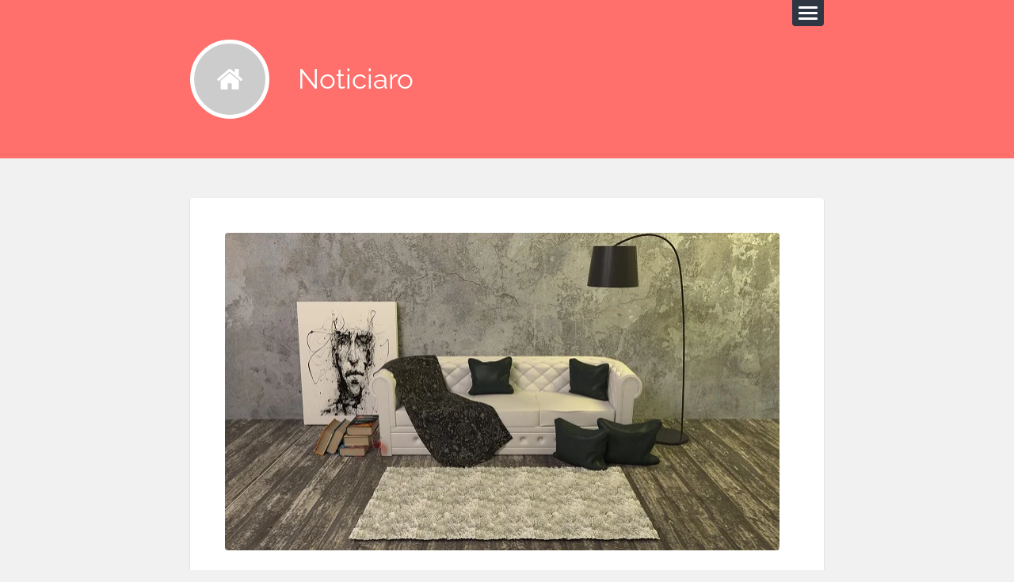

--- FILE ---
content_type: text/html; charset=UTF-8
request_url: https://www.noticiaro.com/3-tendencias-del-2021-en-decoracion-con-sofas/
body_size: 9850
content:
<!DOCTYPE html><html class="no-js" lang="es"><head profile="http://gmpg.org/xfn/11"><meta charset="UTF-8"><meta name="viewport" content="width=device-width, initial-scale=1.0, maximum-scale=1.0, user-scalable=no" ><title>3 tendencias del 2021 en decoración con sofás &#8211; Noticiaro</title> <script>document.documentElement.className=document.documentElement.className.replace("no-js","js")</script> <link rel='dns-prefetch' href='//s.w.org' /><link rel='dns-prefetch' href='//connect.facebook.net' /><link rel='dns-prefetch' href='//facebook.com' /><link rel='dns-prefetch' href='//fonts.googleapis.com' /><link rel='dns-prefetch' href='//fonts.gstatic.com' /><link rel='dns-prefetch' href='//google.com' /><link rel='dns-prefetch' href='//googleads.g.doubleclick.net' /><link rel='dns-prefetch' href='//googleadservices.com' /><link rel='dns-prefetch' href='//googletagmanager.com' /><link rel="alternate" type="application/rss+xml" title="Noticiaro &raquo; Feed" href="https://www.noticiaro.com/feed/" /><link rel="alternate" type="application/rss+xml" title="Noticiaro &raquo; Feed de los comentarios" href="https://www.noticiaro.com/comments/feed/" /><link rel="alternate" type="application/rss+xml" title="Noticiaro &raquo; Comentario 3 tendencias del 2021 en decoración con sofás del feed" href="https://www.noticiaro.com/3-tendencias-del-2021-en-decoracion-con-sofas/feed/" /> <script data-optimized="1" type="text/javascript">window._wpemojiSettings={"baseUrl":"https:\/\/s.w.org\/images\/core\/emoji\/13.0.0\/72x72\/","ext":".png","svgUrl":"https:\/\/s.w.org\/images\/core\/emoji\/13.0.0\/svg\/","svgExt":".svg","source":{"concatemoji":"https:\/\/www.noticiaro.com\/wp-includes\/js\/wp-emoji-release.min.js?ver=5.5.17"}};!function(e,a,t){var n,r,o,i=a.createElement("canvas"),p=i.getContext&&i.getContext("2d");function s(e,t){var a=String.fromCharCode;p.clearRect(0,0,i.width,i.height),p.fillText(a.apply(this,e),0,0);e=i.toDataURL();return p.clearRect(0,0,i.width,i.height),p.fillText(a.apply(this,t),0,0),e===i.toDataURL()}function c(e){var t=a.createElement("script");t.src=e,t.defer=t.type="text/javascript",a.getElementsByTagName("head")[0].appendChild(t)}for(o=Array("flag","emoji"),t.supports={everything:!0,everythingExceptFlag:!0},r=0;r<o.length;r++)t.supports[o[r]]=function(e){if(!p||!p.fillText)return!1;switch(p.textBaseline="top",p.font="600 32px Arial",e){case"flag":return s([127987,65039,8205,9895,65039],[127987,65039,8203,9895,65039])?!1:!s([55356,56826,55356,56819],[55356,56826,8203,55356,56819])&&!s([55356,57332,56128,56423,56128,56418,56128,56421,56128,56430,56128,56423,56128,56447],[55356,57332,8203,56128,56423,8203,56128,56418,8203,56128,56421,8203,56128,56430,8203,56128,56423,8203,56128,56447]);case"emoji":return!s([55357,56424,8205,55356,57212],[55357,56424,8203,55356,57212])}return!1}(o[r]),t.supports.everything=t.supports.everything&&t.supports[o[r]],"flag"!==o[r]&&(t.supports.everythingExceptFlag=t.supports.everythingExceptFlag&&t.supports[o[r]]);t.supports.everythingExceptFlag=t.supports.everythingExceptFlag&&!t.supports.flag,t.DOMReady=!1,t.readyCallback=function(){t.DOMReady=!0},t.supports.everything||(n=function(){t.readyCallback()},a.addEventListener?(a.addEventListener("DOMContentLoaded",n,!1),e.addEventListener("load",n,!1)):(e.attachEvent("onload",n),a.attachEvent("onreadystatechange",function(){"complete"===a.readyState&&t.readyCallback()})),(n=t.source||{}).concatemoji?c(n.concatemoji):n.wpemoji&&n.twemoji&&(c(n.twemoji),c(n.wpemoji)))}(window,document,window._wpemojiSettings)</script> <style type="text/css">img.wp-smiley,img.emoji{display:inline !important;border:none !important;box-shadow:none !important;height:1em !important;width:1em !important;margin:0 .07em !important;vertical-align:-.1em !important;background:0 0 !important;padding:0 !important}</style><link data-optimized="1" rel='stylesheet' id='wp-block-library-css'  href='https://www.noticiaro.com/wp-content/litespeed/css/6f85e31e4933fc838981b580da9a7060.css?ver=b3e2f' type='text/css' media='all' /><link data-optimized="1" rel='stylesheet' id='lingonberry_google_fonts-css'  href='https://www.noticiaro.com/wp-content/litespeed/css/162b527590a493d94a37179c9471b8fb.css?ver=1b8fb' type='text/css' media='all' /><link data-optimized="1" rel='stylesheet' id='lingonberry_style-css'  href='https://www.noticiaro.com/wp-content/litespeed/css/18834246f8512c3b20ab1047aa2f8597.css?ver=8a985' type='text/css' media='all' /> <script type='text/javascript' src='https://www.noticiaro.com/wp-includes/js/jquery/jquery.js?ver=1.12.4-wp' id='jquery-core-js'></script> <link rel="https://api.w.org/" href="https://www.noticiaro.com/wp-json/" /><link rel="alternate" type="application/json" href="https://www.noticiaro.com/wp-json/wp/v2/posts/751" /><link rel="EditURI" type="application/rsd+xml" title="RSD" href="https://www.noticiaro.com/xmlrpc.php?rsd" /><link rel="wlwmanifest" type="application/wlwmanifest+xml" href="https://www.noticiaro.com/wp-includes/wlwmanifest.xml" /><link rel='prev' title='Así se crean los hechizos a través de las cartas del tarot' href='https://www.noticiaro.com/creacion-de-hechizos-de-tarot/' /><link rel='next' title='La sanación mental a la luz de la ciencia' href='https://www.noticiaro.com/la-sanacion-mental-a-la-luz-de-la-ciencia/' /><meta name="generator" content="WordPress 5.5.17" /><link rel="canonical" href="https://www.noticiaro.com/3-tendencias-del-2021-en-decoracion-con-sofas/" /><link rel='shortlink' href='https://www.noticiaro.com/?p=751' /><link rel="alternate" type="application/json+oembed" href="https://www.noticiaro.com/wp-json/oembed/1.0/embed?url=https%3A%2F%2Fwww.noticiaro.com%2F3-tendencias-del-2021-en-decoracion-con-sofas%2F" /><link rel="alternate" type="text/xml+oembed" href="https://www.noticiaro.com/wp-json/oembed/1.0/embed?url=https%3A%2F%2Fwww.noticiaro.com%2F3-tendencias-del-2021-en-decoracion-con-sofas%2F&#038;format=xml" /><style type="text/css"></style></head><body data-rsssl=1 class="post-template-default single single-post postid-751 single-format-standard has-featured-image"><div class="navigation"><div class="navigation-inner section-inner"><ul class="blog-menu"><li id="menu-item-7" class="menu-item menu-item-type-custom menu-item-object-custom menu-item-home menu-item-7"><a href="https://www.noticiaro.com/">Inicio</a></li></ul><form method="get" class="search-form" action="https://www.noticiaro.com/">
<input type="search" value="Type and press enter" onfocus=" if ( this.value == 'Type and press enter' ) this.value = '';" onblur="if ( this.value == '' ) this.value = 'Type and press enter';" name="s" id="s" />
<input type="submit" id="searchsubmit" value="Search" class="button hidden"></form><div class="clear"></div></div></div><div class="header section"><div class="header-inner section-inner">
<a href="https://www.noticiaro.com/" title="Noticiaro &mdash; Noticias independientes para gente curiosa" rel="home" class="logo noimg"></a><h1 class="blog-title">
<a href="https://www.noticiaro.com/" title="Noticiaro &mdash; Noticias independientes para gente curiosa" rel="home">Noticiaro</a></h1><div class="nav-toggle"><div class="bar"></div><div class="bar"></div><div class="bar"></div></div><div class="clear"></div></div></div><div class="content section-inner"><div class="posts"><div id="post-751" class="post-751 post type-post status-publish format-standard has-post-thumbnail hentry category-hogar"><div class="post-bubbles"><a href="https://www.noticiaro.com/3-tendencias-del-2021-en-decoracion-con-sofas/" class="format-bubble" title="3 tendencias del 2021 en decoración con sofás"></a></div><div class="content-inner"><div class="post-header"><div class="featured-media">
<a href="https://www.noticiaro.com/3-tendencias-del-2021-en-decoracion-con-sofas/" rel="bookmark" title="3 tendencias del 2021 en decoración con sofás">
<img width="700" height="400" src="https://www.noticiaro.com/wp-content/uploads/2021/03/ART15.jpg.webp" class="attachment-post-image size-post-image wp-post-image" alt="" loading="lazy" srcset="https://www.noticiaro.com/wp-content/uploads/2021/03/ART15.jpg.webp 700w, https://www.noticiaro.com/wp-content/uploads/2021/03/ART15-300x171.jpg.webp 300w" sizes="(max-width: 700px) 100vw, 700px" />
</a></div><h1 class="post-title">3 tendencias del 2021 en decoración con sofás</h1><div class="post-meta">
<span class="post-date"><a href="https://www.noticiaro.com/3-tendencias-del-2021-en-decoracion-con-sofas/" title="5:27 am">marzo 26, 2021</a></span>
<span class="date-sep"> / </span>
<span class="post-author"><a href="https://www.noticiaro.com/author/comunicados/" title="Entradas de comunicados" rel="author">comunicados</a></span>
<span class="date-sep"> / </span>
<a href="https://www.noticiaro.com/3-tendencias-del-2021-en-decoracion-con-sofas/#respond"><span class="comment">Sin comentarios</span></a></div></div><div class="post-content">
<span id="more-751"></span><p>Para nadir es un secreto que años atrás la remodelación de la cocina, sala y cuarto implicaban de mucho tiempo y dinero. Por el estilo de vida al que se estaba acostumbrado, esto no era prioridad. El cambio de <a href="https://www.que.es/2021/03/15/consejos-para-decorar-con-sofas/" data-type="URL" data-id="https://www.que.es/2021/03/15/consejos-para-decorar-con-sofas/">sofás</a> solo era necesario cuando alguno sufría daños, ya que la mayor parte del tiempo las familias no los necesitaban, al permanecer todo el día fuera del hogar.</p><p>Debido al rebrote del covid-19 se ha alargado la pandemia a lo largo del mundo, por lo que las familias al encontrarse todo el día en el hogar se han visto en la necesidad de <strong>redecorar </strong>el sitio donde pasan la mayor parte del tiempo.</p><p>Los sofás son parte elemental de la <strong>decoración y confort de un hogar</strong> y son uno de los principales muebles que debes adquirir. En el 2021 se ha reinventado todo lo relacionado con la innovación y último grito de modas en cuanto a sofá se refiere. A continuación conoceremos las tres principales.</p><h2><strong>Espacio y ubicación del sofá en el hogar</strong></h2><p>Al permanecer mayor tiempo en el hogar, la familia debe aprovechar al máximo los espacios ya que si copan de mobiliario las áreas comunes se les hará prácticamente imposible poder compartir todos en la misma zona al mismo tiempo.</p><p>Por esta necesidad de aprovechar espacios se han vuelto tendencia en este 2021 los <strong>sofá en forma de “L”.</strong> Los cuales son confiables y cuentan con diferentes tamaños. Además, son desmontables y se pueden adaptar en diferentes formas.</p><p>Este tipo de sofás, es perfecto para familias numerosas, ya que estos cuentan con suficiente espacio y además dan un toque moderno al hogar.</p><p>Los<strong> sofás rinconeras</strong> representan el nuevo grito de la moda en decoración para interiores y exteriores. Pueden combinar con cualquier estilo y vienen en distintos materiales y colores para adaptarse a las necesidades del cliente.</p><h2><strong>Colores y texturas tendencia para los chaise longues</strong></h2><p>Este año 2021 el <strong>terciopelo</strong> al mejor estilo retro ha dado mucho de que hablar. Por su facilidad de lavado y comodidad a la hora de sentarse a disfrutar de una buena serie o relajarse mientras se lee un libró.</p><p>Para acompañar esta tendencia de terciopelo, el color naval es el indicado. Esto debido a que es oscuro y evita que se adquiera suciedad. Es un color que no destiñe y va muy bien con el color celeste, blanco, negro o amarillo.</p><p>Puedes combinar con <strong>cojines</strong> de cualquier color y texturas. El color naval, no es un color común por lo que no debes temer en usarlo tanto en interiores como exteriores, es perfecto para cualquier ambiente. El rosa palo&nbsp; y gris plomo forman parte también de estás tendencias que no puedes dejar de tener en tu hogar.</p><h2><strong>Accesorios y decoración para completar el uso de sofás</strong></h2><p>Ya antes mencionamos el uso de cojines de cualquier material para darle un toque de confort a nuestro sofá ideal para compartir en familia. Ahora bien, para sentirse cómodos al 100% es necesario darle un toque de belleza.</p><p>Se está llevando los <strong>espejos como decoración</strong> sobre los sofás a lo ancho de estos. Suelen acompañarse con mantas o cortinas sencillas de colores pasteles. También la ubicación de las ventanas y áreas de luz son importantes y hay que tomarlas en cuenta a la hora de ubicar el sofá.</p><p>El color de la sala deber ser fresco y claro siempre permitiendo la entrada de luz. <strong>Un salón debe ser iluminado</strong> y los colores pasteles perfectamente combinados con muebles más oscuros son el último grito de la moda en decoración.</p><p>Se puede dar un toque fresco agregando <strong>plantas pequeñas </strong>en una mesita en el centro con fotografías familiares. Los cuadros y colores son parte fundamental de una sala de estar y combinar ambos no se puede dejar como tarea secundaria. Puedes ayudarte buscando combinaciones en la <strong>paletas de colores</strong>.</p><h2><strong>¿Dónde conseguir estás geniales ideas?</strong></h2><p>Existen <strong>mueblerías</strong> totalmente dedicadas a todo lo que se refiere al <strong>rey del salón</strong>, es decir, el sofá. En estos lugares, podrás encontrar todo lo que ya hemos mencionado y muchísimo más.</p><p>Recuerda que cada casa tiene un estilo diferente, y debes adecuar la moda 2021 a tu estilo. Esto, siempre respetando el espacio de tu hogar, ya que si te sales de este, se verá poco armonioso y para nada agradable estéticamente. La clave está en saber llevar el confort, estilo y moda de la mano, manteniendo siempre un equilibrio.</p><p>Puedes buscar diseños e<strong> ideas en internet</strong> y luego proceder a buscar las mejores ofertas que se encuentran en estás tiendas especiales para sofá y muebles del hogar. Recuerda que tú hogar es tu templo y debes cuidarlo.</p><p>También, están las<strong> tiendas online</strong>, que tienen gran variedad de productos que son de excelente calidad. Y, podrás adquirirlos desde la comodidad de tú hogar al alcancé de un clic.</p></div><div class="clear"></div><div class="post-cat-tags"><p class="post-categories">Categorías: <a href="https://www.noticiaro.com/category/hogar/" rel="category tag">Hogar</a></p><p class="post-tags"></p></div></div><div class="clear"></div><div class="post-nav">
<a class="post-nav-newer" title="Next post: La sanación mental a la luz de la ciencia" href="https://www.noticiaro.com/la-sanacion-mental-a-la-luz-de-la-ciencia/">La sanación mental a la luz de la ciencia &raquo;</a>
<a class="post-nav-older" title="Previous post: Así se crean los hechizos a través de las cartas del tarot" href="https://www.noticiaro.com/creacion-de-hechizos-de-tarot/">&laquo; Así se crean los hechizos a través de las cartas del tarot</a><div class="clear"></div></div><div id="respond" class="comment-respond"><h3 id="reply-title" class="comment-reply-title">Deja una respuesta <small><a rel="nofollow" id="cancel-comment-reply-link" href="/3-tendencias-del-2021-en-decoracion-con-sofas/#respond" style="display:none;">Cancelar la respuesta</a></small></h3><form action="https://www.noticiaro.com/wp-comments-post.php" method="post" id="commentform" class="comment-form"><p class="comment-notes"><span id="email-notes">Tu dirección de correo electrónico no será publicada.</span> Los campos obligatorios están marcados con <span class="required">*</span></p><p class="comment-form-comment"><label for="comment">Comentario</label><textarea id="comment" name="comment" cols="45" rows="8" maxlength="65525" required="required"></textarea></p><p class="comment-form-author"><label for="author">Nombre <span class="required">*</span></label> <input id="author" name="author" type="text" value="" size="30" maxlength="245" required='required' /></p><p class="comment-form-email"><label for="email">Correo electrónico <span class="required">*</span></label> <input id="email" name="email" type="text" value="" size="30" maxlength="100" aria-describedby="email-notes" required='required' /></p><p class="comment-form-url"><label for="url">Web</label> <input id="url" name="url" type="text" value="" size="30" maxlength="200" /></p><p class="comment-form-cookies-consent"><input id="wp-comment-cookies-consent" name="wp-comment-cookies-consent" type="checkbox" value="yes" /> <label for="wp-comment-cookies-consent">Guarda mi nombre, correo electrónico y web en este navegador para la próxima vez que comente.</label></p><p class="form-submit"><input name="submit" type="submit" id="submit" class="submit" value="Publicar el comentario" /> <input type='hidden' name='comment_post_ID' value='751' id='comment_post_ID' />
<input type='hidden' name='comment_parent' id='comment_parent' value='0' /></p></form></div></div></div></div><div class="footer section"><div class="footer-inner section-inner"><div class="footer-a widgets"><div class="widget widget_categories"><div class="widget-content"><h3 class="widget-title">Categorías</h3><ul><li class="cat-item cat-item-47"><a href="https://www.noticiaro.com/category/amor/">Amor</a></li><li class="cat-item cat-item-24"><a href="https://www.noticiaro.com/category/apuestas/">Apuestas</a></li><li class="cat-item cat-item-10"><a href="https://www.noticiaro.com/category/arte/">Arte</a></li><li class="cat-item cat-item-35"><a href="https://www.noticiaro.com/category/belleza/">Belleza</a></li><li class="cat-item cat-item-34"><a href="https://www.noticiaro.com/category/casino/">Casino</a></li><li class="cat-item cat-item-39"><a href="https://www.noticiaro.com/category/construccion/">Construcción</a></li><li class="cat-item cat-item-25"><a href="https://www.noticiaro.com/category/criptomonedas/">Criptomonedas</a></li><li class="cat-item cat-item-46"><a href="https://www.noticiaro.com/category/cultura/">Cultura</a></li><li class="cat-item cat-item-41"><a href="https://www.noticiaro.com/category/deportes/">Deportes</a></li><li class="cat-item cat-item-7"><a href="https://www.noticiaro.com/category/economia/">Economia</a></li><li class="cat-item cat-item-21"><a href="https://www.noticiaro.com/category/educacion/">Educación</a></li><li class="cat-item cat-item-44"><a href="https://www.noticiaro.com/category/empresa/">Empresa</a></li><li class="cat-item cat-item-30"><a href="https://www.noticiaro.com/category/esoterismo/">Esoterismo</a></li><li class="cat-item cat-item-48"><a href="https://www.noticiaro.com/category/familia/">Familia</a></li><li class="cat-item cat-item-33"><a href="https://www.noticiaro.com/category/finanzas/">Finanzas</a></li><li class="cat-item cat-item-16"><a href="https://www.noticiaro.com/category/gastronomia/">Gastronomia</a></li><li class="cat-item cat-item-6"><a href="https://www.noticiaro.com/category/hogar/">Hogar</a></li><li class="cat-item cat-item-45"><a href="https://www.noticiaro.com/category/hotel/">Hotel</a></li><li class="cat-item cat-item-29"><a href="https://www.noticiaro.com/category/iluminacion/">Iluminación</a></li><li class="cat-item cat-item-40"><a href="https://www.noticiaro.com/category/joyas/">Joyas</a></li><li class="cat-item cat-item-38"><a href="https://www.noticiaro.com/category/lectura/">Lectura</a></li><li class="cat-item cat-item-4"><a href="https://www.noticiaro.com/category/marketing/">Marketing</a></li><li class="cat-item cat-item-17"><a href="https://www.noticiaro.com/category/medio-ambiente/">Medio Ambiente</a></li><li class="cat-item cat-item-11"><a href="https://www.noticiaro.com/category/moda/">Moda</a></li><li class="cat-item cat-item-9"><a href="https://www.noticiaro.com/category/motor/">Motor</a></li><li class="cat-item cat-item-12"><a href="https://www.noticiaro.com/category/navidad/">Navidad</a></li><li class="cat-item cat-item-42"><a href="https://www.noticiaro.com/category/negocio/">Negocio</a></li><li class="cat-item cat-item-36"><a href="https://www.noticiaro.com/category/obra/">Obra</a></li><li class="cat-item cat-item-43"><a href="https://www.noticiaro.com/category/ocio/">Ocio</a></li><li class="cat-item cat-item-27"><a href="https://www.noticiaro.com/category/politica/">Política</a></li><li class="cat-item cat-item-5"><a href="https://www.noticiaro.com/category/salud/">Salud</a></li><li class="cat-item cat-item-28"><a href="https://www.noticiaro.com/category/seguridad/">Seguridad</a></li><li class="cat-item cat-item-37"><a href="https://www.noticiaro.com/category/seguros/">Seguros</a></li><li class="cat-item cat-item-32"><a href="https://www.noticiaro.com/category/servicios/">Servicios</a></li><li class="cat-item cat-item-14"><a href="https://www.noticiaro.com/category/sexualidad/">Sexualidad</a></li><li class="cat-item cat-item-3"><a href="https://www.noticiaro.com/category/tarot/">Tarot</a></li><li class="cat-item cat-item-13"><a href="https://www.noticiaro.com/category/tecnologia/">Tecnología</a></li><li class="cat-item cat-item-31"><a href="https://www.noticiaro.com/category/trabajo/">Trabajo</a></li><li class="cat-item cat-item-1"><a href="https://www.noticiaro.com/category/uncategorized/">Uncategorized</a></li><li class="cat-item cat-item-8"><a href="https://www.noticiaro.com/category/varios/">Varios</a></li><li class="cat-item cat-item-19"><a href="https://www.noticiaro.com/category/veterinaria/">Veterinaria</a></li><li class="cat-item cat-item-18"><a href="https://www.noticiaro.com/category/viajes/">Viajes</a></li><li class="cat-item cat-item-15"><a href="https://www.noticiaro.com/category/videncia/">Videncia</a></li></ul></div><div class="clear"></div></div><div class="clear"></div></div><div class="clear"></div></div></div><div class="credits section"><div class="credits-inner section-inner"><p class="credits-left">
<span>Copyright</span> &copy; 2026 <a href="https://www.noticiaro.com" title="Noticiaro">Noticiaro</a></p><p class="credits-right">
<span>Tema por <a href="https://www.andersnoren.se">Anders Noren</a> &mdash; </span><a title="To the top" class="tothetop">Arriba &uarr;</a></p><div class="clear"></div></div></div> <script data-optimized="1" type='text/javascript' src='https://www.noticiaro.com/wp-content/litespeed/js/79907350dec21cd1f2d2069162b65c71.js?ver=30b77' id='lingonberry_flexslider-js'></script> <script data-optimized="1" type='text/javascript' src='https://www.noticiaro.com/wp-content/litespeed/js/1ca49e903c79bf729fd2d512b34ff0cf.js?ver=312f7' id='lingonberry_global-js'></script> <script data-optimized="1" type='text/javascript' src='https://www.noticiaro.com/wp-content/litespeed/js/38b2fd9a9118904a1bab2bde7e225916.js?ver=7a672' id='comment-reply-js'></script> <script data-optimized="1" type='text/javascript' src='https://www.noticiaro.com/wp-content/litespeed/js/4207a10ff0c516f888c97b49b7b33945.js?ver=9892f' id='wp-embed-js'></script> <script data-no-optimize="1">!function(t,e){"object"==typeof exports&&"undefined"!=typeof module?module.exports=e():"function"==typeof define&&define.amd?define(e):(t="undefined"!=typeof globalThis?globalThis:t||self).LazyLoad=e()}(this,function(){"use strict";function e(){return(e=Object.assign||function(t){for(var e=1;e<arguments.length;e++){var n,a=arguments[e];for(n in a)Object.prototype.hasOwnProperty.call(a,n)&&(t[n]=a[n])}return t}).apply(this,arguments)}function i(t){return e({},it,t)}function o(t,e){var n,a="LazyLoad::Initialized",i=new t(e);try{n=new CustomEvent(a,{detail:{instance:i}})}catch(t){(n=document.createEvent("CustomEvent")).initCustomEvent(a,!1,!1,{instance:i})}window.dispatchEvent(n)}function l(t,e){return t.getAttribute(gt+e)}function c(t){return l(t,bt)}function s(t,e){return function(t,e,n){e=gt+e;null!==n?t.setAttribute(e,n):t.removeAttribute(e)}(t,bt,e)}function r(t){return s(t,null),0}function u(t){return null===c(t)}function d(t){return c(t)===vt}function f(t,e,n,a){t&&(void 0===a?void 0===n?t(e):t(e,n):t(e,n,a))}function _(t,e){nt?t.classList.add(e):t.className+=(t.className?" ":"")+e}function v(t,e){nt?t.classList.remove(e):t.className=t.className.replace(new RegExp("(^|\\s+)"+e+"(\\s+|$)")," ").replace(/^\s+/,"").replace(/\s+$/,"")}function g(t){return t.llTempImage}function b(t,e){!e||(e=e._observer)&&e.unobserve(t)}function p(t,e){t&&(t.loadingCount+=e)}function h(t,e){t&&(t.toLoadCount=e)}function n(t){for(var e,n=[],a=0;e=t.children[a];a+=1)"SOURCE"===e.tagName&&n.push(e);return n}function m(t,e){(t=t.parentNode)&&"PICTURE"===t.tagName&&n(t).forEach(e)}function a(t,e){n(t).forEach(e)}function E(t){return!!t[st]}function I(t){return t[st]}function y(t){return delete t[st]}function A(e,t){var n;E(e)||(n={},t.forEach(function(t){n[t]=e.getAttribute(t)}),e[st]=n)}function k(a,t){var i;E(a)&&(i=I(a),t.forEach(function(t){var e,n;e=a,(t=i[n=t])?e.setAttribute(n,t):e.removeAttribute(n)}))}function L(t,e,n){_(t,e.class_loading),s(t,ut),n&&(p(n,1),f(e.callback_loading,t,n))}function w(t,e,n){n&&t.setAttribute(e,n)}function x(t,e){w(t,ct,l(t,e.data_sizes)),w(t,rt,l(t,e.data_srcset)),w(t,ot,l(t,e.data_src))}function O(t,e,n){var a=l(t,e.data_bg_multi),i=l(t,e.data_bg_multi_hidpi);(a=at&&i?i:a)&&(t.style.backgroundImage=a,n=n,_(t=t,(e=e).class_applied),s(t,ft),n&&(e.unobserve_completed&&b(t,e),f(e.callback_applied,t,n)))}function N(t,e){!e||0<e.loadingCount||0<e.toLoadCount||f(t.callback_finish,e)}function C(t,e,n){t.addEventListener(e,n),t.llEvLisnrs[e]=n}function M(t){return!!t.llEvLisnrs}function z(t){if(M(t)){var e,n,a=t.llEvLisnrs;for(e in a){var i=a[e];n=e,i=i,t.removeEventListener(n,i)}delete t.llEvLisnrs}}function R(t,e,n){var a;delete t.llTempImage,p(n,-1),(a=n)&&--a.toLoadCount,v(t,e.class_loading),e.unobserve_completed&&b(t,n)}function T(o,r,c){var l=g(o)||o;M(l)||function(t,e,n){M(t)||(t.llEvLisnrs={});var a="VIDEO"===t.tagName?"loadeddata":"load";C(t,a,e),C(t,"error",n)}(l,function(t){var e,n,a,i;n=r,a=c,i=d(e=o),R(e,n,a),_(e,n.class_loaded),s(e,dt),f(n.callback_loaded,e,a),i||N(n,a),z(l)},function(t){var e,n,a,i;n=r,a=c,i=d(e=o),R(e,n,a),_(e,n.class_error),s(e,_t),f(n.callback_error,e,a),i||N(n,a),z(l)})}function G(t,e,n){var a,i,o,r,c;t.llTempImage=document.createElement("IMG"),T(t,e,n),E(c=t)||(c[st]={backgroundImage:c.style.backgroundImage}),o=n,r=l(a=t,(i=e).data_bg),c=l(a,i.data_bg_hidpi),(r=at&&c?c:r)&&(a.style.backgroundImage='url("'.concat(r,'")'),g(a).setAttribute(ot,r),L(a,i,o)),O(t,e,n)}function D(t,e,n){var a;T(t,e,n),a=e,e=n,(t=It[(n=t).tagName])&&(t(n,a),L(n,a,e))}function V(t,e,n){var a;a=t,(-1<yt.indexOf(a.tagName)?D:G)(t,e,n)}function F(t,e,n){var a;t.setAttribute("loading","lazy"),T(t,e,n),a=e,(e=It[(n=t).tagName])&&e(n,a),s(t,vt)}function j(t){t.removeAttribute(ot),t.removeAttribute(rt),t.removeAttribute(ct)}function P(t){m(t,function(t){k(t,Et)}),k(t,Et)}function S(t){var e;(e=At[t.tagName])?e(t):E(e=t)&&(t=I(e),e.style.backgroundImage=t.backgroundImage)}function U(t,e){var n;S(t),n=e,u(e=t)||d(e)||(v(e,n.class_entered),v(e,n.class_exited),v(e,n.class_applied),v(e,n.class_loading),v(e,n.class_loaded),v(e,n.class_error)),r(t),y(t)}function $(t,e,n,a){var i;n.cancel_on_exit&&(c(t)!==ut||"IMG"===t.tagName&&(z(t),m(i=t,function(t){j(t)}),j(i),P(t),v(t,n.class_loading),p(a,-1),r(t),f(n.callback_cancel,t,e,a)))}function q(t,e,n,a){var i,o,r=(o=t,0<=pt.indexOf(c(o)));s(t,"entered"),_(t,n.class_entered),v(t,n.class_exited),i=t,o=a,n.unobserve_entered&&b(i,o),f(n.callback_enter,t,e,a),r||V(t,n,a)}function H(t){return t.use_native&&"loading"in HTMLImageElement.prototype}function B(t,i,o){t.forEach(function(t){return(a=t).isIntersecting||0<a.intersectionRatio?q(t.target,t,i,o):(e=t.target,n=t,a=i,t=o,void(u(e)||(_(e,a.class_exited),$(e,n,a,t),f(a.callback_exit,e,n,t))));var e,n,a})}function J(e,n){var t;et&&!H(e)&&(n._observer=new IntersectionObserver(function(t){B(t,e,n)},{root:(t=e).container===document?null:t.container,rootMargin:t.thresholds||t.threshold+"px"}))}function K(t){return Array.prototype.slice.call(t)}function Q(t){return t.container.querySelectorAll(t.elements_selector)}function W(t){return c(t)===_t}function X(t,e){return e=t||Q(e),K(e).filter(u)}function Y(e,t){var n;(n=Q(e),K(n).filter(W)).forEach(function(t){v(t,e.class_error),r(t)}),t.update()}function t(t,e){var n,a,t=i(t);this._settings=t,this.loadingCount=0,J(t,this),n=t,a=this,Z&&window.addEventListener("online",function(){Y(n,a)}),this.update(e)}var Z="undefined"!=typeof window,tt=Z&&!("onscroll"in window)||"undefined"!=typeof navigator&&/(gle|ing|ro)bot|crawl|spider/i.test(navigator.userAgent),et=Z&&"IntersectionObserver"in window,nt=Z&&"classList"in document.createElement("p"),at=Z&&1<window.devicePixelRatio,it={elements_selector:".lazy",container:tt||Z?document:null,threshold:300,thresholds:null,data_src:"src",data_srcset:"srcset",data_sizes:"sizes",data_bg:"bg",data_bg_hidpi:"bg-hidpi",data_bg_multi:"bg-multi",data_bg_multi_hidpi:"bg-multi-hidpi",data_poster:"poster",class_applied:"applied",class_loading:"litespeed-loading",class_loaded:"litespeed-loaded",class_error:"error",class_entered:"entered",class_exited:"exited",unobserve_completed:!0,unobserve_entered:!1,cancel_on_exit:!0,callback_enter:null,callback_exit:null,callback_applied:null,callback_loading:null,callback_loaded:null,callback_error:null,callback_finish:null,callback_cancel:null,use_native:!1},ot="src",rt="srcset",ct="sizes",lt="poster",st="llOriginalAttrs",ut="loading",dt="loaded",ft="applied",_t="error",vt="native",gt="data-",bt="ll-status",pt=[ut,dt,ft,_t],ht=[ot],mt=[ot,lt],Et=[ot,rt,ct],It={IMG:function(t,e){m(t,function(t){A(t,Et),x(t,e)}),A(t,Et),x(t,e)},IFRAME:function(t,e){A(t,ht),w(t,ot,l(t,e.data_src))},VIDEO:function(t,e){a(t,function(t){A(t,ht),w(t,ot,l(t,e.data_src))}),A(t,mt),w(t,lt,l(t,e.data_poster)),w(t,ot,l(t,e.data_src)),t.load()}},yt=["IMG","IFRAME","VIDEO"],At={IMG:P,IFRAME:function(t){k(t,ht)},VIDEO:function(t){a(t,function(t){k(t,ht)}),k(t,mt),t.load()}},kt=["IMG","IFRAME","VIDEO"];return t.prototype={update:function(t){var e,n,a,i=this._settings,o=X(t,i);{if(h(this,o.length),!tt&&et)return H(i)?(e=i,n=this,o.forEach(function(t){-1!==kt.indexOf(t.tagName)&&F(t,e,n)}),void h(n,0)):(t=this._observer,i=o,t.disconnect(),a=t,void i.forEach(function(t){a.observe(t)}));this.loadAll(o)}},destroy:function(){this._observer&&this._observer.disconnect(),Q(this._settings).forEach(function(t){y(t)}),delete this._observer,delete this._settings,delete this.loadingCount,delete this.toLoadCount},loadAll:function(t){var e=this,n=this._settings;X(t,n).forEach(function(t){b(t,e),V(t,n,e)})},restoreAll:function(){var e=this._settings;Q(e).forEach(function(t){U(t,e)})}},t.load=function(t,e){e=i(e);V(t,e)},t.resetStatus=function(t){r(t)},Z&&function(t,e){if(e)if(e.length)for(var n,a=0;n=e[a];a+=1)o(t,n);else o(t,e)}(t,window.lazyLoadOptions),t});!function(e,t){"use strict";function a(){t.body.classList.add("litespeed_lazyloaded")}function n(){console.log("[LiteSpeed] Start Lazy Load Images"),d=new LazyLoad({elements_selector:"[data-lazyloaded]",callback_finish:a}),o=function(){d.update()},e.MutationObserver&&new MutationObserver(o).observe(t.documentElement,{childList:!0,subtree:!0,attributes:!0})}var d,o;e.addEventListener?e.addEventListener("load",n,!1):e.attachEvent("onload",n)}(window,document);</script></body></html>
<!-- Page optimized by LiteSpeed Cache @2026-01-17 02:07:41 -->
<!-- Page generated by LiteSpeed Cache 5.3 on 2026-01-17 02:07:41 -->